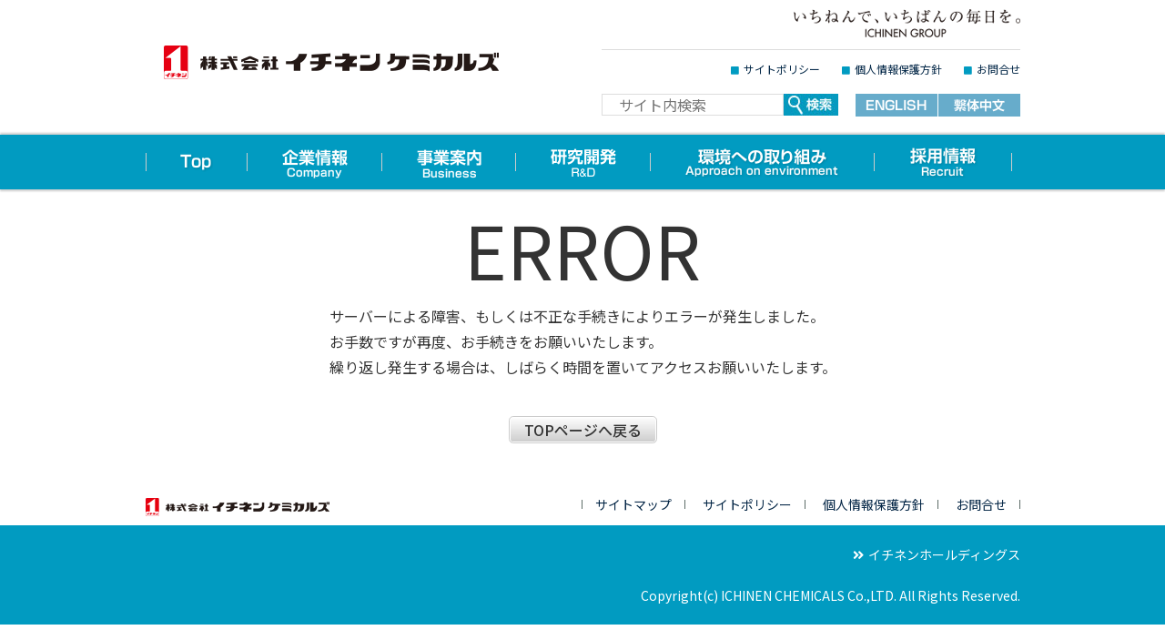

--- FILE ---
content_type: text/html; charset=UTF-8
request_url: https://www.ichinen-chem.co.jp/error.php
body_size: 3628
content:
<!doctype html>
<html lang="ja">
<head>
<meta charset="UTF-8" />
<meta http-equiv="X-UA-Compatible" content="IE=edge"/>
<meta name="viewport" content="width=device-width" />
<meta name="format-detection" content="telephone=no" />
<meta name="Description" content="株式会社イチネンケミカルズ WEBサイト" />
<meta name="Keywords" content="株式会社イチネンケミカルズ,イチネン,イチネングループ" />
<title>株式会社イチネンケミカルズ</title>
<meta property="og:title" content="株式会社イチネンケミカルズ" />
<meta property="og:description" content="株式会社イチネンケミカルズ WEBサイト" />
<meta property="og:type" content="website" />
<meta property="og:url" content="https://www.ichinen-chem.co.jp/" />
<meta property="og:image" content="https://www.ichinen-chem.co.jp/assets/img/common/og.jpg" />
<meta property="og:site_name" content="株式会社イチネンケミカルズ" />
<link rel="icon" href="./assets/img/common/favicon.ico"/>
<link rel="apple-touch-icon" href="./assets/img/common/apple_touch_icon.png">
<link rel="stylesheet" href="./assets/fontawesome-free-5.5.0-web/css/all.min.css">
<link rel="preconnect" href="https://fonts.googleapis.com">
<link rel="preconnect" href="https://fonts.gstatic.com" crossorigin>
<link href="https://fonts.googleapis.com/css2?family=Noto+Sans+JP:wght@100..900&display=swap" rel="stylesheet">
<link href="./assets/css/style.css?up002" rel="stylesheet">

<!-- グーグルアナリティクス -->
<script src="./assets/js/ga.js?230228" async=""></script>
</head>


<body id="page_error" class="page_top">
<header id="header">

<!-- スマホヘッダー　ここから -->
<div class="header_menu_sp sp__">

    <div class="hs_inner clearfix">
        <div class="hs_catch"><img class="hs_catch_img" src="./assets/img/common/catch.png" alt=""></div>
        <div class="hs_logo_area">
            <div class="hs_left">
                <a href="./"><img src="./assets/img/common/logo.png" alt=""></a>
            </div>
            <div class="hs_right">
                <div class="hs_to_search">
                    <div class="hs_right_inner">
                        <i class="hs_right_i fas fa-search"></i>
                        <p class="hs_right_p">SEARCH</p>
                    </div>
                </div>
                <div class="hs_menu">
                    <div class="hs_right_inner">
                        <i class="hs_right_i fas fa-bars"></i>
                        <p class="hs_right_p">MENU</p>
                    </div>
                </div>
                <div class="hs_menu_close">
                    <div class="hs_right_inner">
                        <i class="hs_right_i fas fa-times"></i>
                        <p class="hs_right_p">CLOSE</p>
                    </div>
                </div>
            </div>
        </div>
    </div>

    <div class="hs_menu_list">

        <ul class="hs_switch">
        <li class="hs_list hs_switch_list"><span class="hs_link"><i class="hs_link_plus fas fa-plus"></i><i class="hs_link_minus fas fa-minus"></i>企業情報</span></li>
        </ul>

        <ul class="hs_toggle">
        <li class="hs_list hs_toggle_list "><a  class="hs_link" href="./company/">トップメッセージ</a></li>
        <li class="hs_list hs_toggle_list "><a  class="hs_link" href="./company/idea/">経営理念／シンボル</a></li>
        <li class="hs_list hs_toggle_list "><a  class="hs_link" href="./company/vision/">ビジョン</a></li>
        <li class="hs_list hs_toggle_list "><a  class="hs_link" href="./company/profile/">会社概要</a></li>
        <li class="hs_list hs_toggle_list "><a  class="hs_link" href="./company/intro/">組織図</a></li>
        <li class="hs_list hs_toggle_list "><a  class="hs_link" href="./company/laboratory/">研究開発センター／工場案内</a></li>
        <li class="hs_list hs_toggle_list "><a  class="hs_link" href="./company/location/">事業所所在地</a></li>
        <li class="hs_list hs_toggle_list "><a  class="hs_link" href="./company/relation/">グループ会社</a></li>
        </ul>

        <ul class="hs_switch">
        <li class="hs_list hs_switch_list"><span class="hs_link"><i class="hs_link_plus fas fa-plus"></i><i class="hs_link_minus fas fa-minus"></i>事業案内</span></li>
        </ul>

        <ul class="hs_toggle">
        <li class="hs_list hs_toggle_list "><a class="hs_link" href="./business/">事業案内</a></li>
        <li class="hs_list hs_toggle_list "><a class="hs_link" href="./business/prouse/">プロユースケミカル事業部</a></li>
        <li class="hs_list hs_toggle_list "><a class="hs_link" href="./business/technochemical/">テクノケミカル事業部</a></li>
        <li class="hs_list hs_toggle_list "><a class="hs_link" href="./business/marine/">マリン営業部</a></li>
        <li class="hs_list hs_toggle_list "><a class="hs_link" href="./business/oversea/">海外FC営業部＜海外事業、FC事業＞</a></li>
        <li class="hs_list hs_toggle_list "><a class="hs_link" href="./business/consumer/">コンシューマーケミカル営業部</a></li>
        <li class="hs_list hs_toggle_list "><a class="hs_link" href="./business/newbusinessdevelopment/">新規事業開発部</a></li>
        </ul>

        <ul class="hs_switch">
        <li class="hs_list hs_switch_list"><span class="hs_link"><i class="hs_link_plus fas fa-plus"></i><i class="hs_link_minus fas fa-minus"></i>研究開発</span></li>
        </ul>

        <ul class="hs_toggle">
        <li class="hs_list hs_toggle_list "><a class="hs_link" href="./rd/" >研究開発</a></li>
        </ul>

        <ul class="hs_switch">
        <li class="hs_list hs_switch_list"><span class="hs_link"><i class="hs_link_plus fas fa-plus"></i><i class="hs_link_minus fas fa-minus"></i>環境への取組み</span></li>
        </ul>

        <ul class="hs_toggle">
        <li class="hs_list hs_toggle_list "><a class="hs_link" href="./environment/">環境理念・環境方針</a></li>
        </ul>

        <ul class="hs_switch">
        <li class="hs_list hs_switch_list"><span class="hs_link"><i class="hs_link_plus fas fa-plus"></i><i class="hs_link_minus fas fa-minus"></i>採用情報</span></li>
        </ul>

        <ul class="hs_toggle">
        <li class="hs_list hs_toggle_list"><a class="hs_link" href="https://www.ichinenhd.co.jp/recruit/" target="_blank">採用情報</a></li>
        </ul>
        <div class="pdt80"></div>

        <ul class="hs_lang">
        <li class="hs_list hs_lang_list"><a class="hs_link" href="./en/">English</a></li>
        <li class="hs_list hs_lang_list"><a class="hs_link" href="./ch/">繋体中文</a></li>
        </ul>


    </div>

    <div class="hs_menu_search">
        <form method=GET action="https://www.google.co.jp/search" target="_blank">
        <div class="hs_search_text"><input class="hs_search_text_input" type=text name=q value="" placeholder="　サイト内検索"></div>
        <div class="hs_search_btn"><input class="hs_search_btn_input" type="submit" name="btnG" value="検索"></div>
        <input type=hidden name=sitesearch value="https://www.ichinen-chem.co.jp">
        </form>
    </div>


    <div class="hs_wrap"></div>
    <div class="hs_adjust"></div>
</div>

<!-- スマホヘッダー　ここまで -->



<!-- PCヘッダー　ここから -->
<div class="header_menu_pc clearfix pc__">
    <div class="box">
        <div class="hp_logo_area">
            <div class="hp_left">
                <a href="./"><img src="./assets/img/common/logo.png" alt=""></a>
            </div>
            <div class="hp_right">
                <div class="hp_catch"><img src="./assets/img/common/catch.png" alt=""></div>
                <div class="hp_link01">
                    <ul>
                    <li class="hp_link01_list"><a href="./sitepolicy/">サイトポリシー</a></li>
                    <li class="hp_link01_list"><a href="https://www.ichinenhd.co.jp/privacy/" target="_blank">個人情報保護方針</a></li>
                    <li class="hp_link01_list"><a href="./inquiry/">お問合せ</a></li>
                    </ul>
                </div>
                <div class="hp_link02">
                    <div class="hp_search">
                        <form method=GET action="https://www.google.co.jp/search" target="_blank">
                        <input class="hp_search_text" type=text name=q value="" placeholder="　サイト内検索"><input class="hp_search_img" type="image" name="btnG" alt="google" src="./assets/img/common/search.jpg">
                        <input type=hidden name=sitesearch value="https://www.ichinen-chem.co.jp">
                        </form>
                    </div>
                    <div class="hp_link02_ch"><a href="./ch/"><img src="./assets/img/common/to_ch.png" alt=""></a></div>
                    <div class="hp_link02_en"><a href="./en/"><img src="./assets/img/common/to_en.png" alt=""></a></div>
                </div>
            </div>
        </div>
    </div>
    <div class="pdt20"></div>

    <div class="hp_menu">
        <div class="box">
            <div class="hp_menu_inner">
                <ul class="hp_menu_box">
                    <li class="hp_menu_list"><a class="hp_menu_link" href="./"><img class="hp_menu_img" src="./assets/img/common/menu01.png" alt=""></a></li>
                    <li class="hp_menu_list hp_parent_menu01"><a class="hp_menu_link" href="./company/"><img class="hp_menu_img" src="./assets/img/common/menu02.png" alt=""></a></li>
                    <li class="hp_menu_list hp_parent_menu02"><a class="hp_menu_link" href="./business/"><img class="hp_menu_img" src="./assets/img/common/menu03.png" alt=""></a></li>
                    <li class="hp_menu_list"><a class="hp_menu_link" href="./rd/"><img class="hp_menu_img" src="./assets/img/common/menu06.png" alt=""></a></li>
                    <li class="hp_menu_list"><a class="hp_menu_link" href="./environment/"><img class="hp_menu_img" src="./assets/img/common/menu04.png" alt=""></a></li>
                    <li class="hp_menu_list"><a class="hp_menu_link" href="https://www.ichinenhd.co.jp/recruit/" target="_blank"><img class="hp_menu_img" src="./assets/img/common/menu05.png" alt=""></a></li>
                </ul>

                <div class="hp_child_menu hp_child_menu01">
                    <ul class="hp_child_box">
                        <li class="hp_child_list"><a class="hp_child_link" href="./company/">トップメッセージ</a></li>
                        <li class="hp_child_list"><a class="hp_child_link" href="./company/idea/">経営理念／シンボル</a></li>
                        <li class="hp_child_list"><a class="hp_child_link" href="./company/vision/">ビジョン</a></li>
                        <li class="hp_child_list"><a class="hp_child_link" href="./company/profile/">会社概要</a></li>
                        <li class="hp_child_list"><a class="hp_child_link" href="./company/intro/">組織図</a></li>
                        <li class="hp_child_list"><a class="hp_child_link" href="./company/laboratory/">研究開発センター／工場案内</a></li>
                        <li class="hp_child_list"><a class="hp_child_link" href="./company/location/">事業所所在地</a></li>
                        <li class="hp_child_list"><a class="hp_child_link" href="./company/relation/">グループ会社</a></li>
                        <!-- <li class="hp_child_ttl"><a class="hp_child_ttl_link" href="./company/">企業情報</a></li> -->
                    </ul>
                </div>

                <div class="hp_child_menu hp_child_menu02">
                    <ul class="hp_child_box">
                        <li class="hp_child_list"><a class="hp_child_link" href="./business/">事業案内TOP</a></li>
                        <li class="hp_child_list"><a class="hp_child_link" href="./business/prouse/">プロユースケミカル事業部</a></li>
                        <li class="hp_child_list"><a class="hp_child_link" href="./business/technochemical/">テクノケミカル事業部</a></li>
                        <li class="hp_child_list"><a class="hp_child_link" href="./business/marine/">マリン営業部</a></li>
                        <li class="hp_child_list"><a class="hp_child_link" href="./business/oversea/">海外FC営業部＜海外事業、FC事業＞</a></li>
                        <li class="hp_child_list"><a class="hp_child_link" href="./business/consumer/">コンシューマーケミカル営業部</a></li>
                        <li class="hp_child_list"><a class="hp_child_link" href="./business/newbusinessdevelopment/">新規事業開発部</a></li>
                        <!-- <li class="hp_child_ttl"><a class="hp_child_ttl_link" href="./business/">事業案内</a></li>-->
                    </ul>
                </div>
            </div>
        </div>
    </div>

</div>
</header>
<article id="content">


<section class="error_area">
<div class="box">
<h1 class="er_ttl02">ERROR</h1>
<div class="pdt20"></div>

<div class="er_inner">

<!-- <p class="er_text01">お探しのページは見つかりません</p>-->
<p class="er_text02">サーバーによる障害、もしくは<br class="sp__">不正な手続きによりエラーが発生しました。<br>お手数ですが再度、<br class="sp__">お手続きをお願いいたします。<br>繰り返し発生する場合は、<br class="sp__">しばらく時間を置いてアクセス<br class="sp__">お願いいたします。</p>
</div>
<div class="pdt40"></div>

<div class="er_btn_area">
<a class="er_btn" href="./">TOPページへ戻る</a>
</div>

</div>
</section>


</article>
<div class="pdt60"></div>



<div id="totop"><i class="fas fa-angle-up"></i></div>



<footer id="footer">



<div class="footer_menu_sp sp__">
<div class="box">
		<ul class="fs_box">
		<li class="fs_list"><a class="fs_link" href="./sitemap/">サイトマップ</a></li>
		<li class="fs_list"><a class="fs_link" href="./sitepolicy/">サイトポリシー</a></li>
		<li class="fs_list"><a class="fs_link" href="https://www.ichinenhd.co.jp/privacy/" target="_blank">個人情報保護方針</a></li>
		<li class="fs_list"><a class="fs_link" href="./inquiry/">お問合せ</a></li>
		</ul>
</div>
</div>



<div class="footer_menu_pc pc__">
<div class="box">
<div class="fp_left">
<a href="./"><img src="./assets/img/common/logo02.png" alt="株式会社イチネンケミカルズ"></a>
</div>
<div class="fp_right">
<ul class="fp_right_box">
<li class="fp_list"><a class="fp_link" href="./sitemap/">サイトマップ</a></li>
<li class="fp_list"><a class="fp_link" href="./sitepolicy/">サイトポリシー</a></li>
<li class="fp_list"><a class="fp_link" href="https://www.ichinenhd.co.jp/privacy/" target="_blank">個人情報保護方針</a></li>
<li class="fp_list"><a class="fp_link" href="./inquiry/">お問合せ</a></li>
</ul>
</div>
</div>
</div>



<div class="copyright_area">
		<div class="box">
    <div class="fc_hd"><a class="fc_hd_link" href="https://www.ichinenhd.co.jp/" target="_blank">イチネンホールディングス</a></div>
		<div class="fc_copyright">Copyright(c) ICHINEN CHEMICALS Co.,LTD. All Rights Reserved.</div>
		</div>
</div>



</footer>
<script src="https://ajax.googleapis.com/ajax/libs/jquery/3.2.1/jquery.min.js"></script>
<script type="text/javascript" src="./assets/js/jquery.matchHeight-min.js"></script>
<script type="text/javascript" src="./assets/js/fixedsticky.js"></script>
<script type="text/javascript" src="./assets/js/common.js?02"></script>
<script>
$(function(){
		'use scrict';
});
</script>

</body>
</html>


--- FILE ---
content_type: application/javascript
request_url: https://www.ichinen-chem.co.jp/assets/js/common.js?02
body_size: 1679
content:
$(function(){
'use scrict';

//デバイス判定
var ua = navigator.userAgent;
if (ua.indexOf('iPhone') > 0 || ua.indexOf('iPod') > 0 || ua.indexOf('Android') > 0 && ua.indexOf('Mobile') > 0) {
    // sp時
    $("body").addClass("sp__on");
} else if (ua.indexOf('iPad') > 0 || ua.indexOf('Android') > 0) {
    // tb時
    $("body").addClass("tb__on");
} else {
    // pc時
    $("body").addClass("pc__on");
    $('a[href^="tel:"]').on('click', function(e) {
        e.preventDefault();
    });
}


//IEかどうか
const userAgent = navigator.userAgent;
if(userAgent.indexOf('Trident') !== -1) {
      $("body").addClass("ie__on");
}


//検索ボックス表示、非表示
var search_flag = 0;
$(".header_menu_sp .hs_to_search").on("click",function()
{
    if(search_flag == 0) {
    		$(".header_menu_sp .hs_menu_search").animate({height: "toggle"},100);
        search_flag == 1;
    } else {
    		$(".header_menu_sp .hs_menu_search").animate({height: "toggle"},100);
        search_flag == 0;
    }
});
//スマホメニュー表示、非表示
$(".header_menu_sp .hs_menu").on("click",function()
{
		$(".header_menu_sp .hs_menu_list").animate({width: "toggle"},100);
		$(".header_menu_sp .hs_menu_close").toggle(0);
		$(".header_menu_sp .hs_wrap").animate({width: "toggle"},0);
		$("body").toggleClass("no_scroll");
});
$('.header_menu_sp .hs_menu_close,.header_menu_sp .hs_wrap,.header_menu_sp a[href^="#"]').on("click",function()
{
  	$(".header_menu_sp .hs_menu_list").animate({width: "toggle"},100);
		$(".header_menu_sp .hs_menu_close").toggle(0);
  	$(".header_menu_sp .hs_wrap").animate({width: "toggle"},0);
		$("body").toggleClass("no_scroll");
});

/*
$(window).on("load resize",function(){
    var headerHeight = $(".header_menu_sp_inner").height();
    $(".header_menu_sp .menu_list").css({'top':headerHeight});
    $(".header_menu_sp .menu_search").css({'top':headerHeight});
    $(".header_menu_sp .wrap").css({'top':headerHeight});
    $(".header_menu_sp .adjust").css({'padding-top':headerHeight});
    $(".fixed_adjust_obj span").css({'padding-top':headerHeight});
});
*/

//スマホメニュー子要素　表示、非表示
$('.header_menu_sp .hs_switch').each(function() {
    if($(this).next().find(".selected").length){
        $(this).addClass("hs_on_switch");
        $(this).next(".hs_toggle").animate({height: "toggle"},0);
    }
});
$(".header_menu_sp .hs_switch").on("click",function(){
    $(this).toggleClass("hs_on_switch");
    $(this).next(".hs_toggle").animate({height: "toggle"},100);
});


//トップに戻る 120を超えたら表示させる
$(document).ready(function(){
    var topBtn = $('#totop');
    topBtn.hide();
    $(window).scroll(function(){
        if($(this).scrollTop() > 120){
        topBtn.fadeIn();
        }else{
        topBtn.fadeOut();
        }
    });
});


//トップに戻る スムーズスクロール
$("#totop").on("click",function(){
	$("html,body").animate({
		scrollTop:0
	},500);
});


//横幅によってフラグを立てる
var issp = window.matchMedia('(max-width: 767px)');
var ispc = window.matchMedia('(min-width: 768px)');
var flag_sp = "";
var flag_pc = "";

//読み込み時にフラグを立てる
window.addEventListener('load', function (event) {
    if(issp.matches) {
        flag_sp = true;
        flag_pc = false;
    }
    if(ispc.matches) {
        flag_sp = false;
        flag_pc = true;
    }
});

//リサイズ時にフラグを立てる。及び動作。
window.addEventListener('resize', function (event) {
    if(issp.matches) {
        if(flag_pc){
            //トップページの詳細条件表示非表示
            //フラグ
            flag_sp = true;
            flag_pc = false;
        }
    }
    if(ispc.matches) {
        if(flag_sp){
            //トップページの詳細条件表示非表示
            //フラグ
            flag_sp = false;
            flag_pc = true;
        }
    }
});



//要素内だけ追従　css sticky未対応ブラウザ
$(".cmn_layout_left_inner").fixedsticky();



});



//レフトナビがはみ出さない様に
//jquery3、ie11で動作させるためには右記はだめ　→　function(){$(window).on("load resize"...)}
$(window).on("load resize",function(){
    if($(".cmn_layout_left").length){
        var clliHeight = $(".cmn_layout_left_inner").height();
        $(".cmn_layout_wrap").css({'min-height':clliHeight});
    }
});



//地図別ウィンド
function openGmap (url) {
var url   = url
var name  = 'GoogleMap';
var style = 'toolbar=no,location=no,menubar=no,scrollbars=yes,resizable=no,width=930,height=1050';
win = window.open(url, name, style);
}


//PCメニュー
/*
var pc_menu01_flag = 0;
var pc_menu02_flag = 0;
$(".hp_parent_menu01").on("click",function()
{
  if(pc_menu01_flag == "0"){
        $(".hp_child_menu01").stop().fadeIn(0);
        $(".hp_child_menu02").stop().fadeOut(0);
        pc_menu01_flag = 1;
        pc_menu02_flag = 0;
    }else{
        $(".hp_child_menu01").stop().fadeOut(0);
        pc_menu01_flag = 0;
    }
});
$(".hp_parent_menu02").on("click",function()
{
    if(pc_menu02_flag == "0"){
        $(".hp_child_menu02").stop().fadeIn(0);
        $(".hp_child_menu01").stop().fadeOut(0);
        pc_menu02_flag = 1;
        pc_menu01_flag = 0;
    }else{
        $(".hp_child_menu02").stop().fadeOut(0);
        pc_menu02_flag = 0;
    }
});
*/


$(".hp_parent_menu01,.hp_child_menu01").on("mouseenter",function(){
  $(".hp_child_menu01").stop().fadeIn(0);
});
$(".hp_parent_menu01,.hp_child_menu01").on("mouseleave",function(){
  $(".hp_child_menu01").stop().fadeOut(0);
});

$(".hp_parent_menu02,.hp_child_menu02").on("mouseenter",function(){
  $(".hp_child_menu02").stop().fadeIn(0);
});
$(".hp_parent_menu02,.hp_child_menu02").on("mouseleave",function(){
  $(".hp_child_menu02").stop().fadeOut(0);
});


--- FILE ---
content_type: application/javascript
request_url: https://www.ichinen-chem.co.jp/assets/js/ga.js?230228
body_size: 168
content:
const GA_MEASUREMENT_ID = 'G-9D8V2Q969M'
var newScript = document.createElement('script')
newScript.async = true
newScript.src = `https://www.googletagmanager.com/gtag/js?id=${GA_MEASUREMENT_ID}`
var firstScript = document.getElementsByTagName('script')[0]
firstScript.parentNode.insertBefore(newScript, firstScript)
window.dataLayer = window.dataLayer || []
function gtag() {dataLayer.push(arguments)}
gtag('js', new Date())
gtag('config', GA_MEASUREMENT_ID)